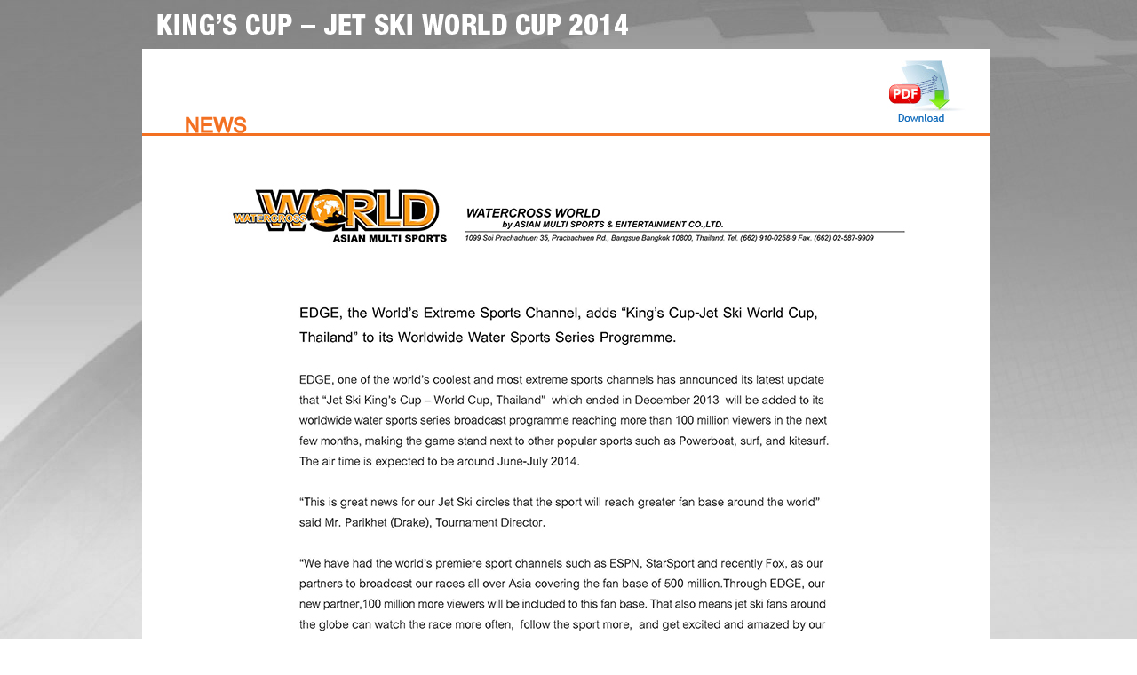

--- FILE ---
content_type: text/html
request_url: http://jetski-worldcup.com/sports-channel.html
body_size: 2006
content:
<!DOCTYPE html PUBLIC "-//W3C//DTD XHTML 1.0 Transitional//EN" "http://www.w3.org/TR/xhtml1/DTD/xhtml1-transitional.dtd">
<html xmlns="http://www.w3.org/1999/xhtml">
<head>
<meta http-equiv="Content-Type" content="text/html; charset=utf-8" />
<meta name="google-site-verification" content="4bbPOV-lqRu6Fq17CiX4D9RAvDd1SgI7_74b7IfqxYE" />

<title>JET SKI WORLD CUP 2014</title><style type="text/css">
<!--
body {
	background-image: url(images/bg2.jpg);
	background-repeat: no-repeat;
	background-attachment:fixed;
	background-position: top center;
	margin-left: 0px;
	margin-top: 0px;
	margin-right: 0px;
	margin-bottom: 0px;
}
div.transbox
  {
  height:100%;
  margin:0 auto;width:960px;
  background-color:#ffffff;
  /* for IE */
  filter:alpha(opacity=60);
  /* CSS3 standard */
  opacity:0.6;
  }
-->
div.transbox p
  {
  margin:0px 0px;
  font-weight:bold;
  color:#000000;
  }
</style>
<link href="jet.css" rel="stylesheet" type="text/css" />
<script type="text/javascript" language="JavaScript1.2" src="stmenu.js"></script>
<script src="Scripts/swfobject_modified.js" type="text/javascript"></script>
<script type="text/javascript">
<!--
function MM_preloadImages() { //v3.0
  var d=document; if(d.images){ if(!d.MM_p) d.MM_p=new Array();
    var i,j=d.MM_p.length,a=MM_preloadImages.arguments; for(i=0; i<a.length; i++)
    if (a[i].indexOf("#")!=0){ d.MM_p[j]=new Image; d.MM_p[j++].src=a[i];}}
}
//-->
</script>

<style type="text/css">
<!--
a:link {
	text-decoration: none;
}
a:visited {
	text-decoration: none;
	color: #F16F21;
}
a:hover {
	text-decoration: underline;
	color: #333;
}
a:active {
	text-decoration: none;
	color: #F16F21;
}
.style1 {
	color: #FF8000;
	font-weight: bold;
}
-->
</style></head>

<body>
<table width="960" border="0" align="center" cellpadding="0" cellspacing="0">
  <tr>
    <td><img src="images/head-jetski-2014.png" width="734" height="55" /></td>
  </tr>
  <tr>
    <td align="center" bgcolor="#FFFFFF"><table width="95%" border="0" cellspacing="0" cellpadding="0">
        <tr>
          <td align="left" valign="bottom"><img src="images/head-news.gif" width="103" height="50" /></td>
          <td align="right" valign="bottom"><p class="orange_normal"><a href="news2014/jk13EDGE.pdf" target="_blank"><img src="news2013/pdf/pdf_download_icon.jpg" width="93" height="71" /></a></p></td>
        </tr>
    </table></td>
	<td align="right" valign="middle"><p>&nbsp;</p></td>
  </tr>
  
  <tr>
    <td align="center" bgcolor="#F37021"><img src="images/blank.gif" width="20" height="3" /></td>
  </tr>
  <tr bgcolor="#FFEEDD">
    <td align="center" valign="middle" bgcolor="#FFFFFF" class="orange_small" span="span">&nbsp;</td>
  </tr>
  <tr>
  <td align="center" bgcolor="#FFFFFF"><p class="orange_large"><img src="news2014/jk13EDGE.jpg" width="794" height="1109" /></p>
    <p class="orange_large"><br />
      <br />
    </p>
    <p>&nbsp;</p>
    <p>&nbsp;</p>
    <p>&nbsp;</p></td>
  </tr>
  <tr>
  <!--<tr>
    <td align="center" bgcolor="#FFFFFF"><div align="center">
      <h2><span class="style1">2012 COMING SOON</span></h2>
    </div>

</td> 
  </tr>
  
  	  <!--<table width="95%"  border="0" cellpadding="0" cellspacing="0">        
        <tr bgcolor="#FFEEDD">
          <td align="left" valign="top" bgcolor="#FFFFFF" class="orange_small" span="span">&nbsp;</td>
        </tr>
        <tr>
          <td align="center" valign="top" span="span"><span class="style1">
          </span><br />
            <table width="880" border="0" cellspacing="0" cellpadding="0">
              <tr>
                <td height="25" align="center" bgcolor="#E2E2E2"><strong class="darkgrey_normal">Bangkok (Suvarnabhumi International Airport) to Pattaya</strong></td>
              </tr>
            </table>
			
     <br /><small><a href="http://maps.google.co.th/maps?f=d&amp;source=embed&amp;saddr=Furama+Jomtien+Beach+Hotel,+457+Moo+12+Jomtien,+Soi+13-14+Beach+Road,+Nongprue,+Banglamung,+Chonburi,+Pattaya,+20150&amp;daddr=Jet+Ski+World+Cup+Grand+Prix+2011+Grandstand+Location+%4012.891172,100.873689+to:FoodLoft+%40+Central+Festival+Pattaya+Beach,+333%2F99+Nongprue,+Banglamung+%E0%B8%9E%E0%B8%B1%E0%B8%97%E0%B8%A2%E0%B8%B2,+Chon+Buri+20260&amp;geocode=FYyIxAAdxV0DBiF240viyf92_Q%3BFSS0xAAd2TUDBg%3BFSZixQAd8FcDBiFXH_TzJHaX-A&amp;aq=2&amp;sll=12.910206,100.877838&amp;sspn=0.124655,0.154324&amp;vpsrc=0&amp;hl=th&amp;mra=ls&amp;ie=UTF8&amp;t=m&amp;ll=12.908195,100.876515&amp;spn=0.05785,0.01903" style="color:#0000FF;text-align:left">Jet Ski World Cup Grand Prix 2011</a>View Larger Map</small>

  
  </table>-->  </td>
  </tr>
<tr>
    <td align="center" bgcolor="#FFFFFF"><img src="images/blank.gif" width="20" height="20" /></td>
</tr>
</table>

</body>
</html>
</div>


--- FILE ---
content_type: text/css
request_url: http://jetski-worldcup.com/jet.css
body_size: 1008
content:
.white_small {
	font-family: "Arial";
	font-size: 11px;
	color: #FFFFFF;
}
.white_large {
	font-family: "Arial";
	font-size: 16px;
	color: #FFFFFF;
}
.white_normal2 {
	font-family: "Arial";
	font-size: 12.5px;
	color: #FFFFFF;
}
.white_normal6 {
	font-family: "Arial";
	font-size: 7px;
	color: #FFFFFF;
}
.black_normal_6 {
	font-family: "Arial";
	font-size: 7px;
	color: #666;
}
.black_border {
	border: 1px solid #000000;
}
.orange_border2 {
	border: 1px solid #FC8817;
}
.brown_border2 {
	border: 1px solid #EFEAC2;
}
.orange_border {
	border: 3px solid #F16F21;
}
.Gray_border_6 {
	border: 5px solid #666;
}
.grey_small {
	font-family: "Arial";
	font-size: 11px;
	color: #666;
}
.black_smal2 {
	font-family: Arial;
	font-size: 10px;
	color: #000;
	}
.white_big3 {
	font-family: Arial;
	font-size: 25px;
	color: #FFFFFF;
}
.red_smal2 {
	font-family: Arial;
	font-size: 10px;
	color: #F00;
	}
.red_smal3 {
	font-family: Arial;
	font-size: 26px;
	color: #F00;
}
.black_smal3 {
	font-family: Arial;
	font-size: 12px;
	color: #000;
}
.black_smal33 {
	font-family: Arial;
	font-size: 11px;
	color: #000;	
	}
.black_smal4 {
	font-family: Arial;
	font-size: 14px;
	color: #000;
}
.grey_normal {
	font-family: "Arial";
	font-size: 11.5px;
	color: #999999;
	
}

.grey_border {

	border: 1px solid #999999;
}
.brown_border {

	border: 1px solid #693E15;
	padding-top:0px;
}
.grey_border2 {
	border-top-width: 1px;
	border-right-width: 1px;
	border-bottom-width: 1px;
	border-left-width: 1px;
	border-top-style: none;
	border-right-style: solid;
	border-bottom-style: solid;
	border-left-style: solid;
	border-right-color: #999999;
	border-bottom-color: #999999;
	border-left-color: #999999;
}
.yellow_small {
	font-family: "Arial";
	font-size: 11px;
	color: #FFFF00;
}
.orange_small {
	font-family: Arial;
	font-size: 11px;
	color: #F16F21;
}
.orange_normal {
	font-family: "Arial";
	font-size: 12px;
	color: #F16F21;
}
.orange_nsize {
	font-family: Tahoma, Geneva, sans-serif;
	font-size: 10px;
	color: #F48F53;
	font-weight: normal;
	text-decoration: none;
}
.orange_large {
	font-family: "Arial";
	font-size: 17px;
	color: #F16F21;
}
.brown_normal {
	font-family: "Arial";
	font-size: 12px;
	color: #716558;
	line-height: 20px;
}
.brown_large {
	font-family: "Arial";
	font-size: 14px;
	color: #716558;
	line-height: 20px;
}
.darkgrey_normal {
	font-family: "Arial";
	font-size: 12px;
	color: #5F5549;
	line-height: 17px;
}
.darkgrey_small {
	font-family: "Arial";
	font-size: 11px;
	color: #5F5549;
}
.darkgrey_large {
	font-family: "Arial";
	font-size: 16px;
	color: #666666;
}
.grey_xs {
	font-family: "Arial";
	font-size: 10px;
	color: #666666;
}
.bg_inside
{
	background-image: url(images/bg-inside.gif);
	background-repeat: repeat-x;
}
.iframe {
border: 0px;
}
.cell_space
{
border spacing:0px;
}
.cell_padding {
	padding: 7px 0px 7px 7px;
}
.cell_padding2 {
	padding: 0px 0px 7px 7px;
}


#vdo_content {
	margin: 0px 0px 0 0;
	margin: 0px 0px 0 0;
	padding: 0px 0 0 0;
	width: 372px;
	height: 209px;
	border: 0px solid #0000FF;
}

#vdo_content a:link, a:visited {
color: #CCCCCC;
text-decoration: none;
}

#vdo_content a:hover {
color: #FF9900;
text-decoration: none;
}

.vdo_list {
margin: 0 auto;
padding: 0;
width: 360px;
position: center;
background-color: #5A5A5A;
border: 0px solid #0000FF;
a:hover : border 1px solid #97958A;
}

a.vdo_list 
{border 1 px color:#FF0000;}


.vdo_listdetail {
margin: 0 auto;
height: 0 auto;
font: 8px Verdana, Arial, Helvetica, sans-serif;
color: #252525;
border-top: 0px solid #97958A;
border-bottom: 0px solid #97958A;
}


.vdo_page {
margin: 0;
width: 100px;
padding: 0px 0 0 0px;
height: 25px;
font: 12px Verdana, Arial, Helvetica, sans-serif;
color: #252525;
float: right;
background-color: #5A5A5A;

}

#worldteam_content {
	margin: 0px 0px 0 0;
	margin: 0px 0px 0 0;
	padding: 0px 0 0 0;
	width: 292px;
	height: 205px;
	border: 0px solid #0000FF;
}

#worldteam_content a:link, a:visited {
color: #CCCCCC;
text-decoration: none;
}

#worldteam_content a:hover {
color: #FF9900;
text-decoration: none;
}

.worldteam_list {
margin: 0 auto;
padding: 0;
width: 65px;
position: center;
background-color: #5A5A5A;
border: 0px solid #0000FF;
a:hover : border 1px solid #97958A;
}

a.worldteam_list 
{border 1 px color:#FF0000;}


.worldteam_listdetail {
margin: 0;
height: 45px;
font: 10px Verdana, Arial, Helvetica, sans-serif;
color: #252525;
border-top: 0px solid #97958A;
border-bottom: 0px solid #97958A;
}


.worldteam_page {
margin: 0;
width: 65px;
padding: 0px 0 0 0px;
height: 25px;
font: 12px Verdana, Arial, Helvetica, sans-serif;
color: #252525;
float: right;
background-color: #5A5A5A;

}

#line {
	border-top-style: solid; 
	border-top-color: #FC8817; 
	border-top-width: 1px;
}
